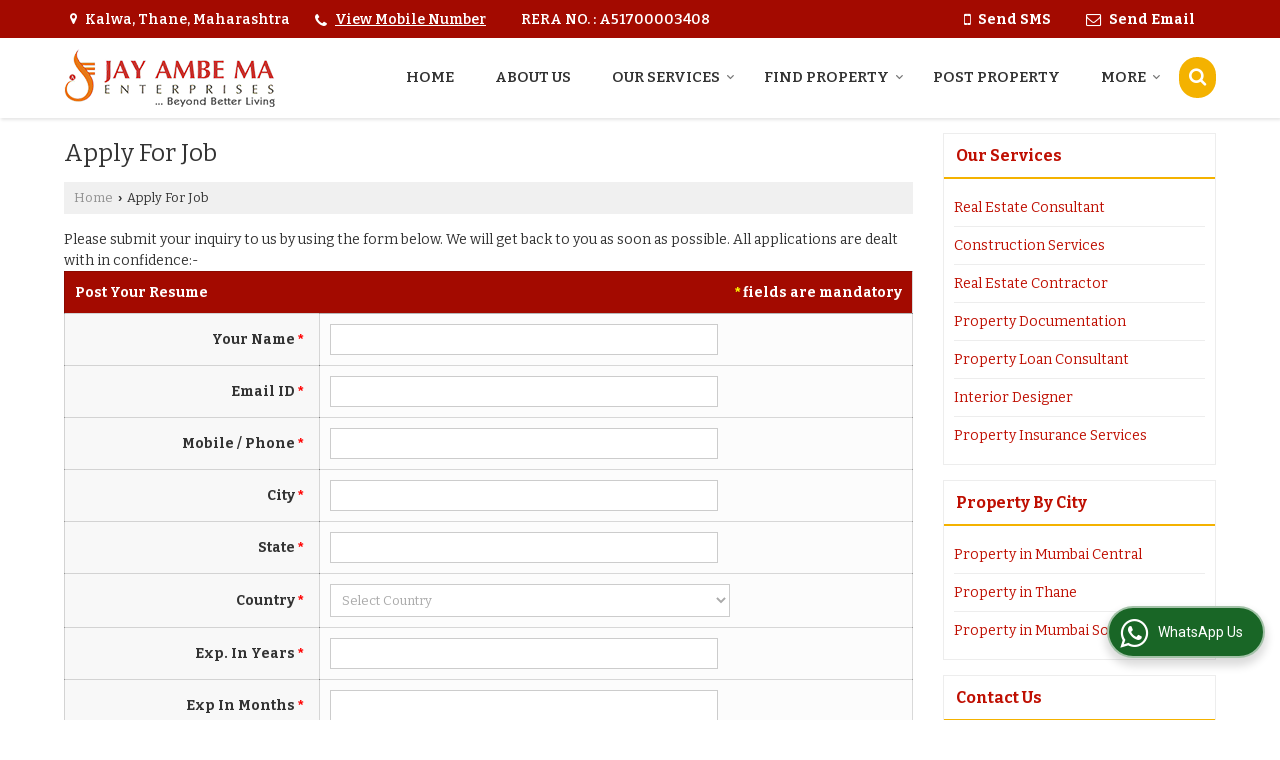

--- FILE ---
content_type: text/html; charset=UTF-8
request_url: https://www.jayambemaentp.com/post-resume-form-new.htm
body_size: 15297
content:
	<!DOCTYPE html>
	<html lang="en">
	<head>
	<meta charset="utf-8">
	<link rel="preconnect" href="https://fonts.googleapis.com">
	<link rel="preconnect" href="https://fonts.gstatic.com" crossorigin>
	<link rel="preconnect" href="https://catalog.wlimg.com" crossorigin>
	<link rel="dns-prefetch" href="https://catalog.wlimg.com" crossorigin>
		<meta name="viewport" content="width=device-width, initial-scale=1, maximum-scale=2">
	<title>Jay Ambe Ma Enterprises website - Enquiry form</title>
	<meta name="description" content="Jay Ambe Ma Enterprises website - Enquiry form">
	<meta name="keywords" content="Jay Ambe Ma Enterprises website - Enquiry form">
			<meta property="og:title" content="Jay Ambe Ma Enterprises website - Enquiry form">
		<meta property="og:site_name" content="Jay Ambe Ma Enterprises">
			<meta property="og:url" content="https://www.jayambemaentp.com/post-resume-form-new.htm">
			<meta property="og:description" content="Jay Ambe Ma Enterprises website - Enquiry form">		
		<meta property="og:type" content="website">
			<meta property="og:image" content="https://catalog.wlimg.com/3/58983/other-images/46036.jpg">
			<meta property="og:logo" content="https://catalog.wlimg.com/3/58983/other-images/46036.jpg">
		<meta property="twitter:card" content="summary_large_image">
			<meta property="twitter:title" content="Jay Ambe Ma Enterprises website - Enquiry form">
			<meta property="twitter:url" content="https://www.jayambemaentp.com/post-resume-form-new.htm">
			<meta property="twitter:description" content="Jay Ambe Ma Enterprises website - Enquiry form">
			<meta property="twitter:image" content="https://catalog.wlimg.com/3/58983/other-images/46036.jpg">
			<link rel="canonical" href="https://www.jayambemaentp.com/post-resume-form-new.htm">
		<META NAME="ROBOTS" CONTENT="NOINDEX, NOFOLLOW">
						<link rel="preload" as="style" href="https://catalog.wlimg.com/templates-images/12585/common/catalog_new.css">
						<link rel="stylesheet" href="https://catalog.wlimg.com/templates-images/12585/common/catalog_new.css" >
						<link rel="preload" as="style" href="https://catalog.wlimg.com/templates-images/12585/12589/catalog.css">
						<link rel="stylesheet" href="https://catalog.wlimg.com/templates-images/12585/12589/catalog.css" >
					<link rel="icon" href="https://catalog.wlimg.com/3/58983/other-images/favicon.ico" type="image/x-icon">
		<style>
		body,html body,h1,h2,h3,h4,h5,h6,.smsBtn, .emailBtn,.ffpp,.ffos,.ffrr,.input,input,select,textarea
		{font-family: 'Bitter', sans-serif !important;font-weight:normal;}
		.ddsmoothmenu ul li a{font-family: 'Bitter', sans-serif !important;}
		</style>
	<style>
	
	.company_logo .com_title a{font-weight:600;}		
	</style>
		<style>@import url('https://fonts.googleapis.com/css2?family=Open+Sans&display=swap');
		</style><script>
			var loadDeferredStyles = function() {
				var addStylesNode = document.getElementsByClassName("deferred-styles");
				var replacement = document.createElement("div");
				replacement.innerHTML = '';
				for (var i = 0; i < addStylesNode.length; i++) {
					replacement.innerHTML += addStylesNode[i].textContent;
				}
				if((replacement.innerHTML).trim() != ''){
					document.body.appendChild(replacement);  
				}       
			};
	       var raf = requestAnimationFrame || mozRequestAnimationFrame ||
	           webkitRequestAnimationFrame || msRequestAnimationFrame;
	       if (raf) raf(function() { window.setTimeout(loadDeferredStyles, 0); });
	       else window.addEventListener('load', loadDeferredStyles);
	     </script>
			<link rel="preload" as="script" href="https://catalog.wlimg.com/main-common/catalog_common_new.js">
			<script  src="https://catalog.wlimg.com/main-common/catalog_common_new.js"></script>
			<link rel="preload" as="script" href="https://catalog.wlimg.com/templates-images/12585/common/catalog_new.js">
			<script  src="https://catalog.wlimg.com/templates-images/12585/common/catalog_new.js"></script>
		<script>
		$('.fancybox').fancybox();
		</script>
		<script>jQuery(document).ready(function(e) {
			
		jQuery('.myTabs').tabs({'fxShow': true,'bookmarkable':false});
		
		jQuery(".tcl .plus").live("click", function() {
			jQuery(this).toggleClass('act').parent().find('ul').slideToggle('slow');
			});	
			
			jQuery(".plusMinus").on("click", function(){
				jQuery(this).toggleClass('act').parent().next('.showHide_rp').slideToggle('slow');
			});
			
			if ($(window).width() < 992) {
				jQuery('.right-head .icon').click(function(event){
				jQuery(this).toggleClass('open');
				jQuery(this).parent('.right-head').toggleClass('open');
				jQuery('.right-head .dropdown').slideToggle(300);
				event.stopPropagation()
				});      
				jQuery('html, body').click(function(){ 
				jQuery('.right-head, .right-head .icon').removeClass('open');
				jQuery('.right-head .dropdown').slideUp(300)
				});	
				jQuery('.right-head .dropdown').on('click',function(event){
				event.stopPropagation();
				});
				$('[data-fancybox]').fancybox({
				  protect: true
				});			
			}
		});	
		</script>
		<script>
		jQuery(window).load(function(e) {
			function triggerHtmlEvent(element, eventName)
			{
			    var event;
			    if(document.createEvent) {
			        event = document.createEvent('HTMLEvents');
			        event.initEvent(eventName, true, true);
			        element.dispatchEvent(event);
			    }
			    else {
			    event = document.createEventObject();
			        event.eventType = eventName;
			        element.fireEvent('on' + event.eventType, event);
			    }
			}
		
			<!-- Flag click handler -->
			$('.translation-links a').click(function(e)
			{
				e.preventDefault();
				var lang = $(this).data('lang');
				$('#google_translate_element select option').each(function(){
				if($(this).text().indexOf(lang) > -1) {
					$(this).parent().val($(this).val());
					var container = document.getElementById('google_translate_element');
					var select = container.getElementsByTagName('select')[0];
					triggerHtmlEvent(select, 'change');
				}
			    });
			});
		})
		</script>
			<script>
			function showme(val) {	
			
				if(val=="2" || val=="3") {
					document.getElementById('rent').style.display = 'block'; 
					document.getElementById('sell').style.display = 'none'; 				
				}
				else if(val=="1") {
					document.getElementById('rent').style.display = 'none'; 
					document.getElementById('sell').style.display = 'block'; 
				}
			}
			</script>
		<script>
		jQuery(window).load(function(){
		var DG_T = jQuery('.fixer').offset().top; 
		var WH1 = jQuery(window).innerHeight();
		var FH1 = jQuery('.fixer').outerHeight();   
		var DH1 = jQuery(document).innerHeight()-(FH1+DG_T*2.3);
		var SH1 = WH1+FH1;
		
		if(DH1>= SH1){
		jQuery(window).scroll(function(){if(jQuery(this).scrollTop()>DG_T){jQuery('.fixer').addClass('t2_fixer'); jQuery('.top_space').show();}else{jQuery('.fixer').removeClass('t2_fixer'); jQuery('.top_space').hide();}		
		})}
		}) 
		</script>
	<style>
	/***** MODIFY THEME *****/
	#saveThemeContainer{top:130px; z-index:999999}
	#saveThemeToggle,#saveThemeContent{background:#222 none no-repeat center center;border:1px solid #fff;border-left:0;border-top:0;box-shadow:0 0 7px #000;}
	#saveThemeToggle{background-image:url(https://catalog.wlimg.com/templates-images/12585/12589/setting-icon.gif);width:30px;height:30px;margin-left:-1px;}
	
	body.boxed{max-width:1200px; margin:0 auto;-webkit-box-shadow: 0px 0px 8px 1px rgba(0,0,0,0.2);-moz-box-shadow:0px 0px 8px 1px rgba(0,0,0,0.2);box-shadow: 0px 0px 8px 1px rgba(0,0,0,0.2); position:relative;}
	.layout-style{padding-top:12px;text-align: center;} .layout-style p{color:#fff;font-size:14px;line-height:22px;text-align:center; }
	.page-style{width:40px;padding:8px;border:1px solid #b0b0b0;margin:2px;display:inline-block;background:#ffffff;color:#333;
	    cursor:pointer;font-size:12px;text-align:center; }
	.page-style.active{color:#00abed; border:1px solid #00abed; }
	.bg1, .bg2, .bg3, .bg4{width:12px;height:8px;background-size:cover;border:4px solid #fff;margin-bottom:0px; }
	.reset{width:12px;height:8px;border:4px solid #fff;margin-bottom:0px;background:#000;}
	.bg1{background:url(https://catalog.wlimg.com/templates-images/12585/12589/bg1.jpg);} .bg2{background:url(https://catalog.wlimg.com/templates-images/12585/12589/bg2.jpg);}
	.bg3{background:url(https://catalog.wlimg.com/templates-images/12585/12589/bg3.jpg);} .bg4{background:url(https://catalog.wlimg.com/templates-images/12585/12589/bg4.jpg);}
	</style>
	<style id="styleBackgroundColor_02">
	 #headerFormatNT nav.f1, a.button, .button a, .category li:hover .bg,footer,.right-head .icon span, .right-head .icon span::before, .right-head .icon span::after, .headRw_f3.headHr, .clfd-price, .slider-content3 a + a, .slider-content4 a + a, .services-list .ser-icon, a.site-btn, button.site-btn, #middle .ui-tabs-nav .ui-tabs-selected a, #middle .ui-tabs-nav a:hover, #middle .ui-tabs-nav a:focus, #middle .ui-tabs-nav a:active, #middle .ui-tabs-nav .ui-tabs-active a, #middle .ui-tabs-nav .ui-state-active a, footer .headHr, .headHr, .paging span.on, .paging a:hover, a.buttonBig:hover, input.buttonBig:hover, .buttonBig a:hover,.bx-wrapper .bx-pager.bx-default-pager a:hover,.bx-wrapper .bx-pager.bx-default-pager a.active,.back, .clfd-details .bx-wrapper .bx-prev, .nslider .bx-wrapper .bx-prev,.clfd-details .bx-wrapper .bx-next, .nslider .bx-wrapper .bx-next, .saleRent .bx-wrapper .bx-prev,.saleRent .bx-wrapper .bx-next, .headFormat.f6, .resort-box2:hover .iconBox, .theme1, .head-bdrb::before, input.button:hover, .hd_frmt_f6_outer, header.f6Tree_bg ~ .headBg.theme2,.shapeLtPolyg::before, input.razorpay-payment-button:hover, .tstArrow .testimonial_fm ul li > div span.i.large:before, .theme1-before:before, .theme1-after:after, .theme1-before *:before, .theme1-after *:after, .fldynBnr span.buttonBig:hover{background-color: #a30a00;} 
	     header.f48 .row2:after{border-right-color:#a30a00;} 
	     .logoBg::before, .logoBg::after,.ui-tabs-nav .ui-tabs-selected a:after, .hoverHdDt .slider ul li > div{border-top-color:#a30a00;}
	     .contDtls .smsBtn.theme2,.theme1Bdr, .tileCBdr::after{border-color:#a30a00;}
	     .job-rdsBdr .slider ul li > div:hover {border-left-color: #a30a00;}
	</style>
	
	
	<style id="styleBackgroundColor_03">
	  .ddsmoothmenu > ul > li > a.selected, .ddsmoothmenu ul li a:hover, .ddsmoothmenu ul li.on>a, nav.f2 .ddsmoothmenu ul li a:hover, nav.f2 .ddsmoothmenu ul li.on > a, nav.f3 .ddsmoothmenu ul li a:hover, nav.f3 .ddsmoothmenu > ul > li > a.selected, nav.f3 .ddsmoothmenu ul li a:hover, nav.f3 .ddsmoothmenu ul li.on > a, a.buttonBig, input.buttonBig, .buttonBig a,.category .bg, .slider-content h1::after, .slider-content .hd1::after, a.button:hover, .button a:hover, input.button, .slider-content2 .search-btn, .search-btn, .slider-content3 a, .slider-content4 a, .contact-icon, button.site-btn, #middle .ui-tabs-nav a, #middle .ui-tabs-nav .ui-tabs-disabled a:hover, #middle .ui-tabs-nav .ui-tabs-disabled a:focus, #middle .ui-tabs-nav .ui-tabs-disabled a:active, #tml > ul >li.on > a, #tml > ul > li:hover > a, #footerFormat1 a.button,.project_tml > li.on a, .project_tml > li a:hover,#projectMoreLinksDiv a:hover,.front, #bx-pager ul li a.active, .resort-box .overlay, .clfd-details .bx-wrapper .bx-next:hover, .nslider .bx-wrapper .bx-next:hover, .clfd-details .bx-wrapper .bx-prev:hover, .nslider .bx-wrapper .bx-prev:hover, .borderB::after, .saleRent .bx-wrapper .bx-prev:hover,.saleRent .bx-wrapper .bx-next:hover, .resort-box2 .iconBox, .supHead, .sale, .clfd-icon li:hover, .theme2, .left_Frmt h2 + p::after, #footerFormat1 .button, .head-bdrb::after, .f16-service .back, .ttw-navbg .t2_fixer, .menu.f6-ttw::before, .hd_frmt_f6_outer::before, .tour-clfd ul li .h a:before, .bdr-btn:hover, .bdr-btn a:hover, .reiDetail-nav ul li a:hover, .reiDetail-nav ul li a.on, .step-services .slider li > div:hover, header.f48 .tgl li:hover, .headingBbdr .h1::after, .ddsmoothmenu ul li ul a.selected, .ddsmoothmenu ul li ul a:hover, .ddsmoothmenu ul li ul li.on > a, .logoPolyg::before, .shapeRtPolyg::before, .shapeRtPolyg::after, input.razorpay-payment-button, .relOtherinfo .slider ul li:nth-child(2) > div.tstImgView::after, nav.f3.f3_trans .ddsmoothmenu > ul > li > a:hover::before, nav.f3.f3_trans .ddsmoothmenu > ul > li > a.selected::before, nav.f3.f3_trans .ddsmoothmenu > ul > li.on > a::before, .themeProBg .slider ul li .data:hover, .themeCinfo ul li:hover > .cInfo-box, .tp_f3 .slider ul li > .data:hover, .tp_f3 .slider ul li > .data:hover > .dib, .rei-ser .slider ul li .data:hover, div.ddsmoothmobile ul li.on a, div.ddsmoothmobile ul li.selected a, div.ddsmoothmobile ul li:hover a, .reiSlBtm .fluid_dg_caption .btns a:hover, .arwBtn a.buttonBig::before, .hoverHdDt .slider ul li > div::before, .theme2-before:before, .theme2-after:after, .theme2-before *:before, .theme2-after *:after, .fldynBnr span.buttonBig, #middle #tabs-enq .ui-tabs-nav .ui-tabs-selected a, #middle #tabs-enq .ui-tabs-nav a:hover, #middle #tabs-enq .ui-tabs-nav a:focus, #middle #tabs-enq .ui-tabs-nav a:active, #middle #tabs-enq .ui-tabs-nav .ui-tabs-active a, #middle #tabs-enq .ui-tabs-nav .ui-state-active a{background-color:#f4b200;}
	  .h2 h2, .h2 h3, #middle .h2 p.rHead,.project_tml,.shadowList ul li:hover .cdctent.bdrB, .enq-frm input:focus, .enq-frm select:focus, .headFormat.f6::before, .banner_area.f6 .fluid_dg_visThumb.fluid_dgcurrent, .bdr-btn, .bdr-btn a, .single-product .single-box-bdr, .contDtls .emailBtn.theme1, .headingBbdr.fullAbt .buttonBig::after, .relImgCont .row1.dt .col-1.w25 > .pr,.themeBdr, .theme2Bdr, .sngTitle.btmArrw .ic, .ltHdBdr .hd_h2 h2.hd_NT {border-color:#f4b200; }	
	  .intro-f3 .enter-btn:after, .job-rdsBdr .slider ul li > div{border-left-color:#f4b200; } 
	  .ttw-navbg::before, .clickBox, .trngleAbtshape .DynBanner::after, .trngleBtmShape .imgShape::after {border-bottom-color:#f4b200;}
	  .contDtls .emailBtn.theme1, footer .planNwsltr input.button, .sngTitle .slider ul li:hover .clfd-view .heading a{color:#f4b200;}
	  .trngleAbtshape .DynBanner::before, .triangle-topleft::after,#tabs-enq .ui-tabs-nav .ui-tabs-selected a:after{border-top-color: #f4b200;}
	  .svgCompInfo .iconBox svg{fill:#f4b200;}
	  .slRghtCont .fluid_dg_caption > div{ border-color:#f4b200;}
	</style>
	
	
	
	<style id="styleBackgroundColor_04">
	    .dif, .dif a, a.dif, .dif2 span, .dif2 span a, a:hover, #middle .bxslider .h, #middle .bxslider .h a, div.ddsmoothmobile ul li a:hover, #middle .h2 h2, .ttw-serbg .data .dif a, .ttw-serbg .data .dif, .ttw-serbg .data a.dif, .indService ul li > div:before, .contDtls .smsBtn.theme2, nav.f3.f3_trans .ddsmoothmenu > ul > li.on > a, nav.f3.f3_trans .ddsmoothmenu > ul > li > a:hover, nav.f3.f3_trans .ddsmoothmenu > ul > li > a.selected, .reiSlBtm .fluid_dg_caption .btns a, .arwBtn a.buttonBig{color: #bf0f02; }
	</style>
	
	<style id="styleBackgroundColor_05">
	     #bodyFormatNT.evenOdd section:nth-child(odd), #bodyFormatNT.oddEven section:nth-child(even), .bodycontent,#headerFormatNT nav.f3, .t2_fixer.bg_df{background-color:#ffffff;} 
		.headFormat.f6.hd_new.f6-ttw::before{border-bottom-color:#ffffff; }
		.banner_area.f16::before,.single-product .single-product, header.f48 .row2:before{border-right-color:#ffffff;}
		.f16-service::after,.ltTrng::before{border-left-color:#ffffff; }
		#bodyFormatNT.evenOdd section:nth-child(odd) .data .view-arrow, #bodyFormatNT.oddEven section:nth-child(even) .data .view-arrow{background:#ffffff;}
		.fede-content .view-more:before{background:linear-gradient(90deg, rgba(255, 255, 255, 0) 0%, #ffffff 28%);}
	</style>
	
	
	<style id="styleBackgroundColor_06">
	    #bodyFormatNT.evenOdd section:nth-child(even), #bodyFormatNT.oddEven section:nth-child(odd){background-color:#f3f3f3;}  
	    #bodyFormatNT.evenOdd section:nth-child(even) .data .view-arrow, #bodyFormatNT.oddEven section:nth-child(odd) .data .view-arrow{background:#f3f3f3;}
	</style>
	
	
	<style id="styleBackgroundColor_07">
	   html body{background-color:#ffffff;}  
	</style>
	
	<style id="styleBackgroundColor_08">
	   .head-c1{color:#a30a00;}  
	</style>
	
	<style id="styleBackgroundColor_09">
	   .head-c2{color:#f4b200;}  
	</style>
		<style id="styleBackgroundColor_10">
		  .theme3{background-color:#a30a00;}  
		</style>
		<style id="styleBackgroundColor_11">
		  .theme4{background-color:#f4b200;} .theme4c{color:#f4b200; }  
		</style>
			<style id="styleBackgroundColor_14">
			  .theme5, .ttw-navbg .ddsmoothmenu ul li a:hover, .ttw-navbg .ddsmoothmenu ul li a:hover, .ttw-navbg .ddsmoothmenu ul li.on > a{background-color:#e92f2f; } 
			</style>
		<style id="styleBackgroundColor_12">
		  .headVr{background-color:#f8f8f8; }  
		</style>
		<style id="styleBackgroundColor_13">
		  .data, .testimonial_fm li > div.data, .smsEmailTop .smsEmail .theme1{background-color:#fcfcfc; } 
		</style>
				<script type="application/ld+json">
			    {
			     "@context": "https://schema.org",
			     "@type": "BreadcrumbList",
			     "itemListElement":
			     [
			      {
					"@type": "ListItem",
					"position": 1,
					"item":
					{
					"@id": "https://www.jayambemaentp.com",
					"name": "Home"
					}
				  },
			      {
			       "@type": "ListItem",
			       "position": 2,
			       "item":
			       {
			        "@id": "https://www.jayambemaentp.com/post-resume-form-new.htm",
			        "name": "Enquiry"
			        }
			      }
			      ]
			    }
			    </script><style>.fluid_dg_caption.moveFromLeft{right:auto;width:50%;}</style><script defer src="https://catalog.wlimg.com/main-common/jquery.ui.totop.js"></script>
		<script>jQuery(document).ready(function(e){
		jQuery().UItoTop({ easingType:'easeOutQuart' });
		});
		</script>	
	</head>
	<body class="del_inHdr  "  >
	<div class="bodycontent rei"><header class="headerFormatNT">
<div class="headRw_f3 bigTopHead smsEmailTop theme1 themeBtn">
   <div class="wrap-fluid">
   <div class="right-head fo small">
   <div class="icon"><span> </span></div>
   <ul class="dropdown smsEmail">
   <li class="dib mr10px"><div><i class="fa fa-map-marker mr5px"></i> <span class="vam fw6">Kalwa, Thane, Maharashtra</span></div></li>
  <li class="dib mr10px"><div><i style="font-size:1.2em" class="fa mt2px fa-phone vam mr5px"></i><span class="fw6 vam"> 
			<span role="button" class="primarynumber" data-mobile="
			08048789960">
			<span class="cp u dif">View Mobile Number</span></span>
			<script>
		      $('.primarynumber').click(function(){var dg=$(this).data('mobile'); $(this).html(dg)})
		    </script></span></div></li>
   <li class="dib ml10px pl5px ttu"><div class="bn vam gstNo dib">  <span class="dib fw6">RERA NO. : A51700003408</span></div></li>    	 
   <li class="dib fr">
       <div class="dib vat mr2px">		
		<a href="javascript:;" data-fancybox="sendSMS" data-src="#sendSMS" class="theme2 bdr dib xlarge c20px smsBtn" style="padding:5px 20px 7px;">
		 <i class="dib xxlarge fa fa-mobile mr5px lh0 vam"></i> 
		 <span class="dib vam mt1px ffrc fw7 ts0">Send SMS</span></a>
		<div id="sendSMS" class="fancybox-content" style="display:none;width:100%;max-width:340px;border-radius:20px;overflow: visible;">  
		<form name="sms_form" method="post" action="//catalog.realestateindia.com/catalog-enquiry.php" >
		<div class="xxxlarge pb12px db ac fw6 black">Send SMS Enquiry</div>   
		<div class="sendEnq mt15px">
				<input type="hidden" name="enq_type" value="">
		<input type="hidden" name="subject" value="">
		<input type="hidden" name="vacancy_id" value="">
		<input type="hidden" name="property_id" value="">
		<input type="hidden" name="enqtype" value="enquiry">
		<input type="hidden" name="allocate_type" value="">
		<input type="hidden" name="pkg_slno" value="">
	<div class="xxlarge ac" id="success_10022_msg" style="display:none;">
        <p class="dif mb7px xlarge">Thank you</p>
        <p>Your Enquiry has been sent successfully.</p>
    </div>
	<div id="footerprd_10022_display_alert">
			<!DOCTYPE HTML PUBLIC "-//IETF//DTD HTML 2.0//EN">
<html><head>
<title>302 Found</title>
</head><body>
<h1>Found</h1>
<p>The document has moved <a href="https://catalog.weblink.in/catalog-scripts/rei/catalog-static-form.php?mem_id=58983&amp;verification_code_status=N&amp;dynamic_form_id=10022&amp;ttw_service_id=&amp;pkg_slno=&amp;property_id=&amp;element_code=&amp;product_slno=&amp;product_dtl_slno=&amp;contact_heading=N&amp;inquiry_page_val=N">here</a>.</p>
</body></html>
			<input type="hidden" name="current_url" value="https://www.jayambemaentp.com/post-resume-form-new.htm">
	  	<input type="hidden" name="web_address" value="https://www.jayambemaentp.com">
	  	<input type="hidden" name="inq_thanks_msg" value="Thank you for inquiry.&lt;br /&gt;&lt;br /&gt;We have received your business request. Our Sales Team will soon get in touch with you.&lt;br /&gt;&lt;br /&gt;&lt;br /&gt;">
		<input type="hidden" name="inq_thanks_title" value="Enquiry">
	  	<input type="hidden" name="redirected_url" value="https://www.jayambemaentp.com/thanks.htm">
						<input type="hidden" name="catalog_mi" value="58983">
	  	<input type="hidden" name="id" value="static_form">
	  	<input type="hidden" name="form_id" value="10022">
	  	<input type="hidden" name="mobile_website" value="Y">
	</div>
		</div>
		</form>
		</div>
		<script>
		function getCookieByName(cname) {
		    var name = cname + "=";
		    var decodedCookie = decodeURIComponent(document.cookie);
		    var ca = decodedCookie.split(";");
		    for(var i = 0; i <ca.length; i++) {
		        var c = ca[i];
		        while (c.charAt(0) == " ") {
		            c = c.substring(1);
		        }
		        if (c.indexOf(name) == 0) {
		            return c.substring(name.length, c.length);
		        }
		    }
		    return "";
		}
		(function($){	
			$(document).on("submit", "form[name=sms_form]", function(e){
				e.preventDefault();
				$('input[type="submit"]',this).prop('disabled', true);
				var isFormValid = static_inq_form_validate(10022);
				$form = $(this);
				var formData = $form.serialize();
				
				if(jQuery("form[name=products_form] input[name^=chk_]").length){
					formData+="&dynFrm_subject="+jQuery("form[name=products_form] input[name^=chk_]").val();
				}
				
				if(typeof isFormValid == "undefined" && isFormValid !== false){
					$.ajax({
						url: $form.attr("action"),
						type:"post",
						data: formData,
						crossOrigin:true,
						success: function(){
							$("#footerprd_10022_display_alert").hide();
							$("#success_10022_msg").show();
							setTimeout(function(){document.cookie = "smspopup=false;expire=86400";}, 3000);
							
			setTimeout(function(){
				if(getCookieByName("smspopup") == "false"){  
					jQuery(".fancybox-close-small", document).trigger("click");jQuery("#success_10022_msg").hide().next().show();
					jQuery("#footerprd_10022_display_alert").find("input[type=text],textarea").val("")
					}
			},4000);	
			
			
						}
					});
					
					e.stopImmediatePropagation(); return false;
				}				
			});	
		})(jQuery);
		</script></div>
       <div class="dib vat">
		<a href="javascript:;" data-fancybox="sendEmail" data-src="#sendEmail" class="theme1 bdr dib xlarge c20px emailBtn" style="padding:5px 20px 7px;">
		<i class="dib large fa fa-envelope-o mr5px lh0 vam"></i> 
		<span class="dib ffrc fw7 mt1px ts0 vam">Send Email</span></a>
		<div id="sendEmail" class="fancybox-content" style="display:none;width:100%;max-width:340px;border-radius:20px;overflow: visible;">  
		<form name="email_form" method="post" action="//catalog.realestateindia.com/catalog-enquiry.php" >
		<div class="xxxlarge pb12px db ac fw6">Send Email</div>   
		<div class="sendEnq mt15px">
				<input type="hidden" name="enq_type" value="">
		<input type="hidden" name="subject" value="">
		<input type="hidden" name="vacancy_id" value="">
		<input type="hidden" name="property_id" value="">
		<input type="hidden" name="enqtype" value="enquiry">
		<input type="hidden" name="allocate_type" value="">
		<input type="hidden" name="pkg_slno" value="">
	<div class="xxlarge ac" id="success_10021_msg" style="display:none;">
        <p class="dif mb7px xlarge">Thank you</p>
        <p>Your Enquiry has been sent successfully.</p>
    </div>
	<div id="footerprd_10021_display_alert">
			<!DOCTYPE HTML PUBLIC "-//IETF//DTD HTML 2.0//EN">
<html><head>
<title>302 Found</title>
</head><body>
<h1>Found</h1>
<p>The document has moved <a href="https://catalog.weblink.in/catalog-scripts/rei/catalog-static-form.php?mem_id=58983&amp;verification_code_status=N&amp;dynamic_form_id=10021&amp;ttw_service_id=&amp;pkg_slno=&amp;property_id=&amp;element_code=&amp;product_slno=&amp;product_dtl_slno=&amp;contact_heading=N&amp;inquiry_page_val=N">here</a>.</p>
</body></html>
			<input type="hidden" name="current_url" value="https://www.jayambemaentp.com/post-resume-form-new.htm">
	  	<input type="hidden" name="web_address" value="https://www.jayambemaentp.com">
	  	<input type="hidden" name="inq_thanks_msg" value="Thank you for inquiry.&lt;br /&gt;&lt;br /&gt;We have received your business request. Our Sales Team will soon get in touch with you.&lt;br /&gt;&lt;br /&gt;&lt;br /&gt;">
		<input type="hidden" name="inq_thanks_title" value="Enquiry">
	  	<input type="hidden" name="redirected_url" value="https://www.jayambemaentp.com/thanks.htm">
						<input type="hidden" name="catalog_mi" value="58983">
	  	<input type="hidden" name="id" value="static_form">
	  	<input type="hidden" name="form_id" value="10021">
	  	<input type="hidden" name="mobile_website" value="Y">
	</div>
		</div>
		</form>
		</div>
		<script>
		function getCookieByName(cname) {
		    var name = cname + "=";
		    var decodedCookie = decodeURIComponent(document.cookie);
		    var ca = decodedCookie.split(";");
		    for(var i = 0; i <ca.length; i++) {
		        var c = ca[i];
		        while (c.charAt(0) == " ") {
		            c = c.substring(1);
		        }
		        if (c.indexOf(name) == 0) {
		            return c.substring(name.length, c.length);
		        }
		    }
		    return "";
		}
		(function($){	
			$(document).on("submit", "form[name=email_form]", function(e){
				e.preventDefault();
				$('input[type="submit"]',this).prop('disabled', true);
				var isFormValid = static_inq_form_validate(10021);
				$form = $(this);
				var formData = $form.serialize();
				
				if(typeof isFormValid == "undefined" && isFormValid !== false){
					$.ajax({
						url: $form.attr("action"),
						type:"post",
						data: formData,
						crossOrigin:true,
						success: function(){
							$("#footerprd_10021_display_alert").hide();
							$("#success_10021_msg").show();
							setTimeout(function(){document.cookie = "smspopup=false;expire=86400";}, 3000);
							
			setTimeout(function(){
				if(getCookieByName("smspopup") == "false"){  
					jQuery(".fancybox-close-small", document).trigger("click");jQuery("#success_10021_msg").hide().next().show();
					jQuery("#footerprd_10021_display_alert").find("input[type=text],textarea").val("")
					}
			},4000);	
			
			
						}
					});
					
					e.stopImmediatePropagation(); return false;
				}				
			});	
		})(jQuery);
		</script></div>
    </li>
   </ul>
  </div>		
 </div>  			
</div>
 <div class="fo">
 <div class="fixer bg_df large"> 
  <div class="wrap-fluid pr">
   <div class="row1 col-12 dt">
     <div class="col-1 ofh"><div id="company" class="company_logo">
<div class="com_cont">
   <div class="com_title dif"><a class="dib comp_img lh0" href="https://www.jayambemaentp.com/" title="Jay Ambe Ma Enterprises"><img  src="https://catalog.wlimg.com/3/58983/other-images/12577-comp-image.png" width="211" height="58"  alt="Jay Ambe Ma Enterprises" title="Jay Ambe Ma Enterprises" loading="lazy"></a></div>
   <span class="alpha75"><span class="alpha75"></span></span>
 </div>
</div></div>
     <div class="col-2 ttu rightL-dropNav hvEffct">
     <div class="dib fr vam pl10px pr comSrch">
			<a href="javascript:;" id="search-btn" title="Search" class="theme2 spro-btn p10px c5px dib dib xlarge fr"><i class="fa fa-search"></i></a>
			<div class="popLayer dn"></div>
		    <div class="spro-box bodycontent dn">	
			<div class="theme2 db pt15px pb15px p20px xxlarge"> Search Property</div>
			<div class="column_box p30px pt15px">
			<a href="javascript:;" class="dib pa spro-close white" style="right:15px;top:15px;"><i class="fa fa-close bn xlarge"></i></a> 
			<div class="horizontal">
			<div class="h hd_h2 dn"><div class="ac"><h2 class="hd_NT">Search Properties</h2></div></div>
			<div class="ic fo mt7px">
			<form name="frmreisearch" method="get" action="https://www.jayambemaentp.com/rei-search.php">
			<div class="fo">
			<div class="fl w50">
			<p class="mb5px large">Where in</p>
			<div class="mb15px">
			<select name="city_id" class="w95 input"><option value=2422>Thane</option><option value=15517> -- Dombivli East, Thane</option><option value=8202> -- Ghodbunder Road, Thane</option><option value=13724> -- Gokhale Road, Thane</option><option value=8151> -- Kalwa, Thane</option><option value=2223> -- Kalyan Dombivali, Thane</option><option value=8811> -- Panchpakhadi, Thane</option><option value=16059> -- Parsik Nagar, Thane</option><option value=8203> -- Pokhran, Thane</option><option value=8158> -- Shree Nagar, Thane</option><option value=15106> -- Thane West</option>			</select>
			</div>
			</div>
			<div class="fl w50">
			<p class="mb5px large">I Want to</p>
			<div class="mb15px">
			<select name="want_to" onchange="showme(this.value)" class="w98 input">	
						<option value="1"
							 selected>Buy</option> 		
						<option value="2" 
							>Rent</option>
									</select>
			</div>		
			</div>
			</div>
			<div class="fo">
			<div class="fl w50">
			<p class="mb5px large">Property Type</p>
			<div class="mb15px">
			<select name="property_type" class="w95 input"><option class=b value=5>Residential Property</option><option value=8> -- Flats &amp; Apartments</option><option value=9> -- Individual Houses / Villas</option><option class=b value=6>Commercial Property</option><option value=27> -- Commercial Lands /Inst. Land</option><option value=15> -- Commercial Shops</option>			</select>
			</div>	
			</div>
			<div class="fl w50">
			<p class="mb5px large">Budget</p>
			<div class="mb15px"><div style="display:none" id="rent">
			<input class="w48 bsbb vam input p5px mPrice" type="text" name="rent_price_from" placeholder="Min (K)" maxlength="3"> <input class="w50 fl bsbb vam input p5px mPrice" type="text" name="rent_price_to" placeholder="Max (K)" maxlength="3">
			</div><div style="display:block" id="sell">
			<input class="w48 bsbb vam input p5px mPrice" type="text" name="sell_price_from" placeholder="Min (Lacs)"> <input class="w50 bsbb fl vam input p5px mPrice" type="text" name="sell_price_to" placeholder="Max (Lacs)">
			</div>
			</div>
			</div>
			</div>
				<div class="fo">		
				<div class="control-group">
				<p class="mb5px large">Bedroom</p>
					<label class="control control--checkbox mr10px">
					<input type="checkbox" name="bedrooms[]" value="1.0" >
					<span class="control__indicator mb10px">1 BHK</span>
					</label>
					<label class="control control--checkbox mr10px">
					<input type="checkbox" name="bedrooms[]" value="2.0" >
					<span class="control__indicator mb10px">2 BHK</span>
					</label>
					<label class="control control--checkbox mr10px">
					<input type="checkbox" name="bedrooms[]" value="3.0" >
					<span class="control__indicator mb10px">3 BHK</span>
					</label>
					<label class="control control--checkbox mr10px">
					<input type="checkbox" name="bedrooms[]" value="4.0" >
					<span class="control__indicator mb10px">4 BHK</span>
					</label>
					<label class="control control--checkbox mr10px">
					<input type="checkbox" name="bedrooms[]" value="6.0" >
					<span class="control__indicator mb10px">6 BHK</span>
					</label>
				</div>
				</div>
			<p class="fo mt10px"><button type="submit" class="p10px20px large ts0 theme2 bdr bdr-btn b">Search <i class="fa fa-long-arrow-right ml5px"></i></button></p>
			<p class="cb"></p>	
			
				</form>	                       
			</div>
			</div>
			</div>
			</div>
			<script>
			  jQuery(document).ready(function(){  
			    jQuery(".spro-close, .popLayer").click(function(){
			     jQuery(".spro-box, .popLayer").slideUp();    
			    });
			   jQuery('.spro-btn').click(function(event){
			    jQuery('.spro-box, .popLayer').slideToggle();
				event.stopPropagation();	
			   });
			   jQuery('.spro-box').click(function(e){
				e.stopPropagation();
			   });   
			  });
			</script>
			<script src="https://catalog.wlimg.com/main-common/token-input.js"></script>	
			<script src="https://catalog.wlimg.com/main-common/ajax_suggetion_city_list.js"></script>		
			<script>
			jQuery(document).ready(function(){
				jQuery('.token-input').wlTokenInput({
					ajaxUrl:'https://www.realestateindia.com/locality_list.php',
					ajaxParamItemIds: ['#city_hidden'],
					defaultInputPlaceHolder: 'Search Locality',
				});	
				if(jQuery('#city_hidden').val()=='') {
					jQuery( ".token-item-search" ).prop( "readonly", true );
				}	
			 	jQuery(document).on("click", ".token-item-search", function(){
				 	if(!(jQuery("#city_hidden", document).val() > 0)){
					 	jQuery(this).prop('readonly', true);
					 	jQuery('#city').addClass('error_bdr');
			 			setTimeout(function(){jQuery('#city', document).focus();jQuery('#city', document).click();},0);
					}else{
						jQuery(this).prop('readonly', false);
					}
			 	});	
				jQuery(document).on("click", function(evt){
					if(!(jQuery(evt.target).closest('citylist').length > 0)){
						jQuery("#city-search-suggesstion-box").hide();
					}
				});
			});
			</script></div>
     <div>
<nav class="f3 fr f3_trans">
    <a class="animateddrawer" id="ddsmoothmenu-mobiletoggle" href="#"><span></span></a>
      <div id="smoothmenu1" class="ddsmoothmenu al" style="font-weight:normal;">
                 <ul><li ><a href="https://www.jayambemaentp.com/"  title="Home" >Home</a></li><li ><a href="https://www.jayambemaentp.com/about-us.htm"   title="About Us" >About Us</a></li><li ><a href="javascript:;"  title="Our Services" >Our Services</a>
						<ul class="menu_style">
                    	<li class="menu-arrow menu-arrow-top ac cp bdr0"></li><li  class="liH" ><a href="https://www.jayambemaentp.com/real-estate-consultant.htm"    title="Real Estate Consultant" >Real Estate Consultant</a></li><li  class="liH" ><a href="https://www.jayambemaentp.com/construction-services.htm"    title="Construction Services" >Construction Services</a></li><li  class="liH" ><a href="https://www.jayambemaentp.com/real-estate-contractor.htm"    title="Real Estate Contractor" >Real Estate Contractor</a></li><li  class="liH" ><a href="https://www.jayambemaentp.com/property-documentation.htm"    title="Property Documentation" >Property Documentation</a></li><li  class="liH" ><a href="https://www.jayambemaentp.com/property-loan-consultant.htm"    title="Property Loan Consultant" >Property Loan Consultant</a></li><li  class="liH" ><a href="https://www.jayambemaentp.com/interior-designer.htm"    title="Interior Designer" >Interior Designer</a></li><li  class="liH" ><a href="https://www.jayambemaentp.com/property-insurance-services.htm"    title="Property Insurance Services" >Property Insurance Services</a></li><li class="menu-arrow menu-arrow-down ac cp bdr0"></li></ul></li><li ><a href="https://www.jayambemaentp.com/find-property.htm"   title="Find Property" >Find Property</a>
						<ul class="menu_style">
                    	<li class="menu-arrow menu-arrow-top ac cp bdr0"></li><li  class="liH" ><a href="https://www.jayambemaentp.com/property-for-sale-in-thane.htm"  title="Property for Sale in Property in Thane" >Property in Thane</a></li><li  class="liH" ><a href="https://www.jayambemaentp.com/property-for-sale-in-kalwa-thane.htm"  title="Property for Sale in Kalwa, Thane" >Kalwa, Thane</a><ul><li ><a href="https://www.jayambemaentp.com/1-bhk-flats-apartments-for-sale-in-kalwa-thane.htm"  title="1 BHK Flats &amp; Apartments for Sale in Kalwa, Thane" >1 BHK Flats &amp; Apartments</a></li><li ><a href="https://www.jayambemaentp.com/2-bhk-flats-apartments-for-sale-in-kalwa-thane.htm"  title="2 BHK Flats &amp; Apartments for Sale in Kalwa, Thane" >2 BHK Flats &amp; Apartments</a></li><li ><a href="https://www.jayambemaentp.com/4-bhk-flats-apartments-for-sale-in-kalwa-thane.htm"  title="4 BHK Flats &amp; Apartments for Sale in Kalwa, Thane" >4 BHK Flats &amp; Apartments</a></li></ul></li><li  class="liH" ><a href="https://www.jayambemaentp.com/property-for-sale-in-panchpakhadi-thane.htm"  title="Property for Sale in Panchpakhadi, Thane" >Panchpakhadi, Thane</a><ul><li ><a href="https://www.jayambemaentp.com/1-bhk-flats-apartments-for-sale-in-panchpakhadi-thane.htm"  title="1 BHK Flats &amp; Apartments for Sale in Panchpakhadi, Thane" >1 BHK Flats &amp; Apartments</a></li><li ><a href="https://www.jayambemaentp.com/2-bhk-flats-apartments-for-sale-in-panchpakhadi-thane.htm"  title="2 BHK Flats &amp; Apartments for Sale in Panchpakhadi, Thane" >2 BHK Flats &amp; Apartments</a></li><li ><a href="https://www.jayambemaentp.com/3-bhk-flats-apartments-for-sale-in-panchpakhadi-thane.htm"  title="3 BHK Flats &amp; Apartments for Sale in Panchpakhadi, Thane" >3 BHK Flats &amp; Apartments</a></li></ul></li><li  class="liH" ><a href="https://www.jayambemaentp.com/property-for-sale-in-dombivli-east-thane.htm"  title="Property for Sale in Dombivli East, Thane" >Dombivli East, Thane</a><ul><li ><a href="https://www.jayambemaentp.com/1-bhk-flats-apartments-for-sale-in-dombivli-east-thane.htm"  title="1 BHK Flats &amp; Apartments for Sale in Dombivli East, Thane" >1 BHK Flats &amp; Apartments</a></li><li ><a href="https://www.jayambemaentp.com/2-bhk-flats-apartments-for-sale-in-dombivli-east-thane.htm"  title="2 BHK Flats &amp; Apartments for Sale in Dombivli East, Thane" >2 BHK Flats &amp; Apartments</a></li></ul></li><li  class="liH" ><a href="https://www.jayambemaentp.com/property-for-sale-in-pokhran-thane.htm"  title="Property for Sale in Pokhran, Thane" >Pokhran, Thane</a><ul><li ><a href="https://www.jayambemaentp.com/2-bhk-flats-apartments-for-sale-in-pokhran-thane.htm"  title="2 BHK Flats &amp; Apartments for Sale in Pokhran, Thane" >2 BHK Flats &amp; Apartments</a></li></ul></li><li  class="liH" ><a href="https://www.jayambemaentp.com/property-for-sale-in-parsik-nagar-thane.htm"  title="Property for Sale in Parsik Nagar, Thane" >Parsik Nagar, Thane</a><ul><li ><a href="https://www.jayambemaentp.com/3-bhk-flats-apartments-for-sale-in-parsik-nagar-thane.htm"  title="3 BHK Flats &amp; Apartments for Sale in Parsik Nagar, Thane" >3 BHK Flats &amp; Apartments</a></li></ul></li><li  class="liH" ><a href="https://www.jayambemaentp.com/property-for-sale-in-thane-west.htm"  title="Property for Sale in Thane West" >Thane West</a><ul><li ><a href="https://www.jayambemaentp.com/3-bhk-flats-apartments-for-sale-in-thane-west.htm"  title="3 BHK Flats &amp; Apartments for Sale in Thane West" >3 BHK Flats &amp; Apartments</a></li></ul></li><li  class="liH" ><a href="https://www.jayambemaentp.com/property-for-sale-in-shree-nagar-thane.htm"  title="Property for Sale in Shree Nagar, Thane" >Shree Nagar, Thane</a></li><li  class="liH" ><a href="https://www.jayambemaentp.com/property-for-sale-in-gokhale-road-thane.htm"  title="Property for Sale in Gokhale Road, Thane" >Gokhale Road, Thane</a></li><li  class="liH" ><a href="https://www.jayambemaentp.com/property-for-sale-in-kalyan-dombivali-thane.htm"  title="Property for Sale in Kalyan Dombivali, Thane" >Kalyan Dombivali, Thane</a><ul><li ><a href="https://www.jayambemaentp.com/6-bhk-individual-house-for-sale-in-kalyan-dombivali-thane.htm"  title="6 BHK Independent House for Sale in Kalyan Dombivali, Thane" >6 BHK Independent House</a></li></ul></li><li class="menu-arrow menu-arrow-down ac cp bdr0"></li></ul></li><li ><a href="https://www.jayambemaentp.com/post-property.htm"   title="Post Property" >Post Property</a></li><li class="mob_dn"><a href="#" title="" >More </a>
			  <ul>
				<li class="liH"><a href="https://www.jayambemaentp.com/projects.htm"   title="Projects" >Projects</a></li><li class="liH"><a href="https://www.jayambemaentp.com/associate-builders.htm"   title="Associate Builders" >Associate Builders</a></li><li class="liH"><a href="https://www.jayambemaentp.com/contact-us.htm"  title="Contact Us" >Contact Us</a></li>
			  </ul>
			</li><li class="desk_dn"><a href="https://www.jayambemaentp.com/projects.htm"   title="Projects" >Projects</a></li><li class="desk_dn"><a href="https://www.jayambemaentp.com/associate-builders.htm"   title="Associate Builders" >Associate Builders</a></li><li class="desk_dn"><a href="https://www.jayambemaentp.com/contact-us.htm"  title="Contact Us" >Contact Us</a></li></ul><p class="cb"></p>
      </div>
        <script>
	    ddsmoothmenu.arrowimages.down[1] = 'https://catalog.wlimg.com/templates-images/12585/12589/spacer.webp ';
	    ddsmoothmenu.arrowimages.right[1] = 'https://catalog.wlimg.com/templates-images/12585/12589/spacer.webp ';
	    ddsmoothmenu.arrowimages.left[1] = 'https://catalog.wlimg.com/templates-images/12585/12589/spacer.webp ';
            ddsmoothmenu.init({
            mainmenuid: "smoothmenu1", 
            orientation: 'h', 
            classname: 'ddsmoothmenu',
            contentsource: "markup" 
         })
      </script>
</nav></div>
<script>
(function($){
if ($(window).width() > 992) {
	jQuery.fn.menuStylePlugin = function(){
        var $ = jQuery;
        var $self = $(this);
        var scrollSpeed = 200;
        var setScroll;
        var scrollTop = $(window).scrollTop();
        var li_position = $(".ddsmoothmenu > ul > li").offset();
        var li_outher = $(".ddsmoothmenu > ul > li").outerHeight(true);
        var li_exact_postion_top = parseInt(li_position.top-scrollTop)+parseInt(li_outher);
        var window_height = parseInt($( window ).height()-li_exact_postion_top-70);
        var li_height= $self.find("li.liH").height();
	        li_height=(li_height>0)?li_height:42;
        var maxLength = parseInt((window_height/li_height)+3);
        
        var initPlugin=function(){
            $self.find("li.liH").each(function(e){
                if((maxLength)-3 < e){
                    $(this).hide();
                }
            });
            $self.find('.menu-arrow-top').mouseover(function(e) {
				var $elmSelf = $(this);
                setScroll = setInterval(function() {
                    var prev = '', last = '';
                    $elmSelf.closest('ul').children().each(function(e, elm){
                        if(!$(elm).hasClass('menu-arrow') && $(elm).css('display') == 'none' && last == ''){
                            prev = elm;
                        } else if(!$(elm).hasClass('menu-arrow') && $(elm).css('display') != 'none' && prev != '' ){
                            last = elm;
                        }
                    });
                    if(prev != '' && last != ''){
                        $(prev).show();
                        $(last).hide();
                    }
                }, scrollSpeed);
            })
            .mouseleave(function(){
                clearInterval(setScroll);
            });
            $self.find('.menu-arrow-down').mouseover(function() {
				var $elmSelf = $(this);
                setScroll = setInterval(function() {
                    var prev = '', last = '';
                    $elmSelf.closest('ul').children().each(function(e, elm){
                        if(!$(elm).hasClass('menu-arrow') && $(elm).css('display') != 'none' && prev == ''){
                            prev = elm;
                        } else if(!$(elm).hasClass('menu-arrow') && $(elm).css('display') == 'none' && prev != '' && last == ''){
                            last = elm;
                        }
                    });
                    if(prev != '' && last != ''){
                        $(prev).hide();
                        $(last).show();
                    }
                }, scrollSpeed);
            })
            .mouseleave(function(){
                clearInterval(setScroll);
            });
            var totali = $self.find("li.liH").length;
            if (totali < maxLength){ 
                $self.find(".menu-arrow-top").hide();
                $self.find(".menu-arrow-down").hide();
            } else { 
                $self.find(".menu-arrow-top").show();
                $self.find(".menu-arrow-down").show();
            }

            $self.on('hover',"li.liH",function(){
                $self.find("li.liH").removeClass('on');
                $self.addClass('on');
            });
        };
        initPlugin();
    };
    jQuery.fn.menuStyle = function(){
        jQuery(this).each(function(){
            jQuery(this).menuStylePlugin();
        });
    }
jQuery(function(){
    jQuery('.menu_style').menuStyle();
});
}
else {
  $('.menu-arrow').css('display', 'none');
}
})(jQuery);

jQuery(document).on('hover',".menu_style > li.liH",function(){
    jQuery(".menu_style > li.liH").removeClass('on');
    jQuery(this).addClass('on');
});
</script></div>	 
   </div>
   </div>
  </div>  
  <div class="slRghtCont"></div>
 </div>
</header><div id="middle">
    <div id="bodyFormatNT" class="wrap thinFormat">	
    <div class="row1 dt columns23">
       <div class="col-2 wideColumn ip ls">
	    <br style="content:'';display:inline-block;width:100%;height:15px;" />
	    <!-- header ends -->
		
		<div class="h1"><h1>Apply For Job</h1>
		</div><p class="breadcrumb ar uu small"><a href="https://www.jayambemaentp.com/" title="Home">Home</a> <b class="ffv p2px">&rsaquo;</b> Apply For Job</p>Please submit your inquiry to us by using the form below. We will get back to you as soon as possible. All applications are dealt with in confidence:-<script>
	jQuery(document).ready(function(){
		var url = document.location.toString(),
			hash = url.indexOf('#');
				
				
		if(hash && hash != '-1'){
			var hashlink = url.substr(++hash, url.length),
			a = $('a[name="' + hashlink + '"]'),
			y = a.offset().top;
						
			jQuery('html').animate({scrollTop:y})
		}
	});
	</script>
				<form name="Post_Resume_Form_New" method="post" action="//catalog.realestateindia.com/catalog-enquiry.php"  onsubmit="if (inquiry_checkbox_select(this)) { return dynamic_form_validation(this); } else { return false; }"  enctype="multipart/form-data" class="inputs-p7px inputs-br5px">
				<input type="hidden" name="enq_type" value="">
		<input type="hidden" name="subject" value="Apply For Job">
		<input type="hidden" name="vacancy_id" value="">
		<input type="hidden" name="property_id" value="">
		<input type="hidden" name="enqtype" value="enquiry">
		<input type="hidden" name="allocate_type" value="">
		<input type="hidden" name="pkg_slno" value=""><input type="hidden" name="desc_valid" value="Y">
<br>
						<input type="hidden" name="dyn_your_name" value="dynFrm_your_name">
						<input type="hidden" name="dyn_username" value="dynFrm_email_id">
						<input type="hidden" name="dyn_city" value="dynFrm_city">
						<input type="hidden" name="dyn_state" value="dynFrm_state">
						<input type="hidden" name="dyn_country" value="dynFrm_country">
						<input type="hidden" name="dyn_phone" value="dynFrm_mobile_phone">
		<input type="hidden" name="storedb" value="y">
	   	<!--p class="b ac large mb10px">Apply For Job</p-->
	   	<table class="formTable w100">
					<tr><td colspan="2" class="headHr p5px b">
                  		<b class="n fr"><b class="star">*</b> fields are mandatory</b>Post Your Resume
                  	</td></tr>
								<tr><td class="w30 headVr p5px ar b">Your Name <b class="star">*</b> &nbsp;</td><td class="w70 data p5px"><input type='text' name='dynFrm_your_name'  value=''   size='35'   class='input w65'   id='r_please-enter-your-name'    /> 
							</td></tr>
								<tr><td class="w30 headVr p5px ar b">Email ID <b class="star">*</b> &nbsp;</td><td class="w70 data p5px"><input type='text' name='dynFrm_email_id'  value=''   size='35'   class='input w65'   id='rp-4_please-enter-your-email-id'    /> 
							</td></tr>
								<tr><td class="w30 headVr p5px ar b">Mobile / Phone <b class="star">*</b> &nbsp;</td><td class="w70 data p5px"><input type='text' name='dynFrm_mobile_phone'  value=''   size='35'   class='input w65'   id='rp-5_please-enter-a-valid-contact-no.'    /> 
							</td></tr>
								<tr><td class="w30 headVr p5px ar b">City <b class="star">*</b> &nbsp;</td><td class="w70 data p5px"><input type='text' name='dynFrm_city'  value=''   size='35'   class='input w65'   id='r_please-enter-your-city'    /> 
							</td></tr>
								<tr><td class="w30 headVr p5px ar b">State <b class="star">*</b> &nbsp;</td><td class="w70 data p5px"><input type='text' name='dynFrm_state'  value=''   size='35'   class='input w65'   id='r_please-enter-your-state.'    /> 
							</td></tr>
								<tr><td class="w30 headVr p5px ar b">Country <b class="star">*</b> &nbsp;</td><td class="w70 data p5px">
									<script  type="text/javascript">
									jQuery(window).load(function () {
									showcountrylist("Post_Resume_Form_New","dynFrm_country","");
									})
									</script>
									<select name="dynFrm_country"  id="r_please-select-your-country" class="w70">
									<option value="">Select Country</option>
									</select>
							</td></tr>
								<tr><td class="w30 headVr p5px ar b">Exp. In Years <b class="star">*</b> &nbsp;</td><td class="w70 data p5px"><input type='text' name='dynFrm_exp_in_years'  value=''   size='35'   class='input w65'   id='rp-8_please-enter-no-of-years-in-exp.'    /> 
							</td></tr>
								<tr><td class="w30 headVr p5px ar b">Exp In Months <b class="star">*</b> &nbsp;</td><td class="w70 data p5px"><input type='text' name='dynFrm_exp_in_months'  value=''   size='35'   class='input w65'   id='rp-8_please-enter-no-of-months-in-exp.'    /> 
							</td></tr>
								<tr><td class="w30 headVr p5px ar b">Key Skills <b class="star">*</b> &nbsp;</td><td class="w70 data p5px"><textarea name='dynFrm_key_skills' cols="60" rows="5"   class='input w65'   id='r_please-enter-your-keyskills'   ></textarea>
							</td></tr>
								<tr><td class="w30 headVr p5px ar b">Paste Your Resume &nbsp;</td><td class="w70 data p5px"><textarea name='dynFrm_paste_your_resume' cols="60" rows="5"   class='input w65'    ></textarea>
							</td></tr>
								<tr><td class="w30 headVr p5px ar b">Attach Resume <b class="star">*</b> &nbsp;</td><td class="w70 data p5px"><input type='file' name='dynFrm_attach_resume_file'   id='r_please-attach-your-resume'   /> 
							</td></tr>
		<tr><td colspan="2" style="text-align: center;" class="headVr p5px b">
		<input type="submit" name="submit" value="Submit" class="button b">&nbsp;&nbsp;&nbsp;
		</td>
		</tr>
		</table>
		
							<input type="hidden" name="formArr_Your Name" value="dynFrm_your_name~~your_name">
							<input type="hidden" name="formArr_Email ID" value="dynFrm_email_id~~username">
							<input type="hidden" name="formArr_Mobile / Phone" value="dynFrm_mobile_phone~~phone">
							<input type="hidden" name="formArr_City" value="dynFrm_city~~city">
							<input type="hidden" name="formArr_State" value="dynFrm_state~~state">
							<input type="hidden" name="formArr_Country" value="dynFrm_country~~country">
							<input type="hidden" name="formArr_Exp. In Years" value="dynFrm_exp_in_years~~exp_year">
							<input type="hidden" name="formArr_Exp In Months" value="dynFrm_exp_in_months~~exp_month">
							<input type="hidden" name="formArr_Key Skills" value="dynFrm_key_skills~~key_skills">
							<input type="hidden" name="formArr_Paste Your Resume" value="dynFrm_paste_your_resume~~text_resume">
							<input type="hidden" name="formArr_Attach Resume_file" value="dynFrm_attach_resume_file~~text_resume">
		
							<input type="hidden" name="formValArr[dynFrm_your_name]" value="Please Enter Your Name~~~1">
							<input type="hidden" name="formValArr[dynFrm_email_id]" value="Please Enter Your Email ID~~~4">
							<input type="hidden" name="formValArr[dynFrm_mobile_phone]" value="Please Enter a valid Contact No.~~~5">
							<input type="hidden" name="formValArr[dynFrm_city]" value="Please Enter Your City~~~1">
							<input type="hidden" name="formValArr[dynFrm_state]" value="Please Enter Your State.~~~1">
							<input type="hidden" name="formValArr[dynFrm_country]" value="Please Select Your Country~~~1">
							<input type="hidden" name="formValArr[dynFrm_exp_in_years]" value="Please Enter No of Years in Exp.~~~8">
							<input type="hidden" name="formValArr[dynFrm_exp_in_months]" value="Please Enter No of Months in Exp.~~~8">
							<input type="hidden" name="formValArr[dynFrm_key_skills]" value="Please Enter Your KeySkills~~~1">
							<input type="hidden" name="formValArr[dynFrm_attach_resume_file]" value="Please Attach Your Resume~~~1">
	   	<input type="hidden" name="username" value="madhavimilu@gmail.com">
		<input type="hidden" name="alternate_username" value="Jayamberealtyenterprises@gmail.com">
		<input type="hidden" name="order_id" value="19260">
	   	<input type="hidden" name="redirected_url" value="https://www.jayambemaentp.com/thanks.htm">
	  	<input type="hidden" name="form_type" value="enquiry">
	  	<input type="hidden" name="form_id" value="335">
	  	<input type="hidden" name="form_view_type" value="dynamic">
	  	<input type="hidden" name="src" value="rei">
	  	<input type="hidden" name="catalog_type" value="">
	  	<input type="hidden" name="hidden_elements" value="">
	  	<input type="hidden" name="web_address" value="https://www.jayambemaentp.com">
		<input type="hidden" name="inq_thanks_msg" value="Thank you for your Resume post !&lt;br /&gt;&lt;br /&gt;We have received your resume and Our HR team will reply to you as soon as possible.&lt;br /&gt;&lt;br /&gt;&lt;br /&gt;">
	  	<input type="hidden" name="inq_thanks_title" value="Apply For Job">
	  	<input type="hidden" name="mail_subject" value="Post Resume Form- career page">
						<input type="hidden" name="catalog_mi" value="58983"><input type="hidden" name="enquiry_submission_section" value="products">
	</form>
		<!-- footer -->
       </div>
       <div class="col-3  thinColumn">
	 <div class="column_Box mc thinColumnLink dif">
	<div class="tcl bullet divider">
	    <div class="h h2"><b class="plusMinus"></b> <p class="b dif rHead">Our Services</p></div>
	    <div class="ic showHide_rp">
				<ul>
						<li><b class="b"></b><p class="ofh"><a href="real-estate-consultant.htm"   title="Real Estate Consultant" >Real Estate Consultant</a></p>
						</li>
						<li><b class="b"></b><p class="ofh"><a href="construction-services.htm"   title="Construction Services" >Construction Services</a></p>
						</li>
						<li><b class="b"></b><p class="ofh"><a href="real-estate-contractor.htm"   title="Real Estate Contractor" >Real Estate Contractor</a></p>
						</li>
						<li><b class="b"></b><p class="ofh"><a href="property-documentation.htm"   title="Property Documentation" >Property Documentation</a></p>
						</li>
						<li><b class="b"></b><p class="ofh"><a href="property-loan-consultant.htm"   title="Property Loan Consultant" >Property Loan Consultant</a></p>
						</li>
						<li><b class="b"></b><p class="ofh"><a href="interior-designer.htm"   title="Interior Designer" >Interior Designer</a></p>
						</li>
						<li><b class="b"></b><p class="ofh"><a href="property-insurance-services.htm"   title="Property Insurance Services" >Property Insurance Services</a></p>
						</li>
				</ul>
				<p class="cb"></p></div>
	</div>
</div><div class="column_Box mc thinColumnLink dif">
	<div class="tcl bullet divider">
	    <div class="h h2"><b class="plusMinus"></b> <p class="b dif rHead">Property By City</p></div>
	    <div class="ic showHide_rp">
				<ul>
						<li><b class="b"></b><p class="ofh"><a href="property-in-mumbai-central.htm"   title="Property in Mumbai Central" >Property in Mumbai Central</a></p>
						</li>
						<li><b class="b"></b><p class="ofh"><a href="property-in-thane.htm"   title="Property in Thane" >Property in Thane</a></p>
						</li>
						<li><b class="b"></b><p class="ofh"><a href="property-in-mumbai-south-has-emerged-as-a-major-commercial-hub-of-the-region-with-the-growing-commer.htm"   title="Property in Mumbai South" >Property in Mumbai South</a></p>
						</li>
				</ul>
				<p class="cb"></p></div>
	</div>
</div>
	 <div class="column_Box mc qc">
	<div class="h h2"><b class="plusMinus"></b> <p class="b dif rHead">Contact Us</p></div>
	<div class="ic showHide_rp">
		<div class="uu lh13em">
				<p class="dif b">Jay Ambe Ma Enterprises</p>
				<p class="hr bdrB"></p><p>Shop No. 2, Shankar Mandir Trust Shopping Centre, Near Shankar Mandir, Kalwa, Thane, Maharashtra - 400605, India</p><p class="hr bdrB"></p>
					<p><b>Call Us :</b> 
					<span role="button" class="primarynumber b dif fw6 lh12em" data-mobile="
			08048789960">
					<span class="cp u dif">View Mobile Number</span></span>
					<script>
				      $('.primarynumber').click(function(){var dg=$(this).data('mobile'); $(this).html(dg)})
				    </script>
					</p>
					<p class="hr bdrB"></p>
						<p><b>Phone :</b> +91-22-25395927, +91-22-25306277</p>
						<p class="hr bdrB"></p> 
					<p><b>E-mail :</b> <a href="mailto:madhavimilu@gmail.com">madhavimilu@gmail.com</a></p></div>
	</div>
</div>
     </div>
    </div>
  <br style="content:'';display:inline-block;width:100%;height:15px;" />
 </div>
</div><br style="content:'';display:inline-block;width:100%;height:7px;" />
<footer class="pt0px" id="footerFormat1">
<div class="wrap">
    <table class="w100 formTable bdr0">
        <tr>
            <td class="p7px w30"><div class="selectLanguage ma3px"><span class="addOptSpc db"><span class="translation-links dib"><a href="javascript:;" class="English" data-lang="English"><img alt="English" title="English" src="https://catalog.wlimg.com/flags/en-24x16.png" class="bdr vam" width="24" height="16"></a><a href="javascript:;" class="French" data-lang="French"><img alt="French" title="French" src="https://catalog.wlimg.com/flags/fr-24x16.png" class="bdr vam" width="24" height="16"></a><a href="javascript:;" class="German" data-lang="German"><img alt="German" title="German" src="https://catalog.wlimg.com/flags/de-24x16.png" class="bdr vam" width="24" height="16"></a><a href="javascript:;" class="Hindi" data-lang="Hindi"><img alt="Hindi" title="Hindi" src="https://catalog.wlimg.com/flags/hi-24x16.png" class="bdr vam" width="24" height="16"></a></span> 
			<div id="google_translate_element" class="dib vat"></div>
			<script>
			  function googleTranslateElementInit() {
			    new google.translate.TranslateElement({pageLanguage: 'en',includedLanguages: 'sq,ar,bn,bg,ca,zh-CN,zh-TW,hr,cs,da,nl,en,et,tl,fi,fr,gl,de,el,gu,iw,hi,hu,id,it,ja,kn,ko,lv,lt,ms,ml,mt,mr,or,ne,no,fa,pl,pt,pa,ro,ru,sr,sk,sl,es,sv,ta,te,th,tr,uk,ur,uz,vi', autoDisplay: false}, 'google_translate_element');
			  }
			</script>
			<script src="https://translate.google.com/translate_a/element.js?cb=googleTranslateElementInit"></script>
			</span></div></td>
            <td id="fgl" class="p3px ar"> <div class="mt5px"><p class="visitorCounter b large ma3px"><span class="addOptSpc db"><span class="vam">Visitor No. : </span>  <script src="https://www.jayambemaentp.com/hitcounter/index.php?show_id=79715"></script></span></p></div></td>
        </tr>
        <tr>
            <td class="p7px w30"><p class="lci ma5px ftSocialLn"><a href="https://www.facebook.com/jayambema.enterprises" target="_blank" title="Facebook" rel="nofollow"><img src="https://catalog.wlimg.com/social-networking-img/1001-32x32.png" alt="Facebook" class="vam"></a> </span></p></td>
            <td id="fgl" class="p7px ar"><p class="ma5px bgl"><a href="https://www.jayambemaentp.com/"  title="Home" >Home</a> | <a href="/blog/"   title="Blog" >Blog</a> | <a href="https://www.jayambemaentp.com/about-us.htm"   title="About Us" >About Us</a> | <a href="https://www.jayambemaentp.com/current-jobs.htm"   title="Current Jobs" >Current Jobs</a> | <a href="https://www.jayambemaentp.com/post-requirement.htm"   title="Post Requirement" >Post Requirement</a> | <a href="https://www.jayambemaentp.com/post-property.htm"   title="Post Property" >Post Property</a> | <a href="https://www.jayambemaentp.com/contact-us.htm"  title="Contact Us" >Contact Us</a> | <a href="https://www.jayambemaentp.com/send-inquiry1.htm"  title="Enquiry" >Enquiry</a> | <a href="https://www.jayambemaentp.com/sitemap.htm"  title="Sitemap" >Site Map</a>
				<a href="https://www.jayambemaentp.com/property.rss" target="_blank" title="RSS"><img src="https://catalog.wlimg.com/templates-images/12585/common/rss_icon.png" alt="RSS" class="vam" width="36" height="14" loading="lazy"></a></p></td>
        </tr>
    </table>
    <div class="bdrT dashed ft-copy">
        <table class="w100 formTable bdr0">
            <tr>
                <td id="copyright" class="p10px small w50">
                    <div><p class="copyright">All Rights Reserved. <b>Jay Ambe Ma Enterprises</b></p></div>
                    <div><p class="memberOf">Developed &amp; Managed By <a href="https://www.weblink.in" rel="nofollow" target="_blank">Weblink.In Pvt. Ltd.</a></p></div>
                </td>
                <td class="p10px small b ar"><div class="dib ml30px lh0 vab"></div><div class="dib ml30px vab"></div><div class="dib vam ml20px mr20px"></div><div class="dib vab">
		<span><a href="https://www.realestateindia.com" target="_blank"><img src="https://catalog.wlimg.com/main-common/rei.webp" width="133" height="44" loading="lazy" alt="RealEstateIndia.Com"></a></span></div></td>
            </tr>
        </table>
       </div>
    </div>
</footer>

	<!--Created By - Weblink.In-->
	</div>
	<script>
	$(document).ready(function() {
		$(".fancy-popup" ).fancybox({
			toolbar  : false,
			smallBtn : true,
			type : 'iframe',		
			iframe : {
			preload : false,
			css : {
				maxWidth  : '715px',
				maxHeight : '422px'
			}
			},
			centerOnScroll : true 
		});
	});
	
	$(document).ready(function() {
		$(".fancy-popup-service" ).fancybox({
			toolbar  : false,
			smallBtn : true,
			type : 'iframe',		
			iframe : {
			preload : false,
			css : {
				maxWidth  : '715px',
				maxHeight : '330px'
			}
			},
			centerOnScroll : true 
		});
	});
	</script>
	<link rel="preload" as="style" href="https://fonts.googleapis.com/css2?family=Open+Sans:wght@300;400;500;600;700;800&family=Roboto:wght@300;400;500;700&display=swap" crossorigin="anonymous">
	<link rel="stylesheet" media="print" onload="this.onload=null;this.removeAttribute('media');" href="https://fonts.googleapis.com/css2?family=Open+Sans:wght@300;400;500;600;700;800&family=Roboto:wght@300;400;500;700&display=swap" crossorigin="anonymous">
	<noscript><link rel="stylesheet" href="https://fonts.googleapis.com/css2?family=Open+Sans:wght@300;400;500;600;700;800&family=Roboto:wght@300;400;500;700&display=swap" crossorigin="anonymous"></noscript>
	
	<link rel="preload" as="style" href="https://catalog.wlimg.com/main-common/font-awesome.min.css" crossorigin="anonymous">
	<link rel="stylesheet" media="print" onload="this.onload=null;this.removeAttribute('media');" href="https://catalog.wlimg.com/main-common/font-awesome.min.css" crossorigin="anonymous">
	<noscript><link rel="stylesheet" href="https://catalog.wlimg.com/main-common/font-awesome.min.css" crossorigin="anonymous"></noscript>
	
		<link rel="preload" as="style" href="https://fonts.googleapis.com/css2?family=Bitter:wght@300;400;500;600;700;800&display=swap&display=swap" crossorigin="anonymous">
		<link rel="stylesheet" media="print" onload="this.onload=null;this.removeAttribute('media');" href="https://fonts.googleapis.com/css2?family=Bitter:wght@300;400;500;600;700;800&display=swap&display=swap" crossorigin="anonymous">
		<noscript><link rel="stylesheet" href="https://fonts.googleapis.com/css2?family=Bitter:wght@300;400;500;600;700;800&display=swap&display=swap" crossorigin="anonymous"></noscript>
		<script>
		jQuery(document).ready(function(e){
		  jQuery('.whatsappBtn').on('click',function(event){
			jQuery('.whChatSec').toggleClass('wh-active');
			jQuery('.whTxt').toggleClass('downTooltip');
		  });
		  jQuery('.whtCls').on('click',function(){	
			jQuery('.whChatSec').removeClass('wh-active');	
		  });
		  if ($(window).width() > 993) {
		  $.fn.scrollEnd = function(callback, timeout) {          
		  jQuery(this).scroll(function(){
		    var $this = jQuery(this);
		    if ($this.data('scrollTimeout')) {
		      clearTimeout($this.data('scrollTimeout'));
		    }
		     $this.data('scrollTimeout', setTimeout(callback,timeout));
		    });
		   };
		   jQuery(window).scroll(function(){
		    jQuery('.whatsappBtn').addClass('wh-close');
		   });
		   jQuery(window).scrollEnd(function(){
		    jQuery('.whatsappBtn').removeClass('wh-close');
		   }, 1800);
		   };
		});
		</script>		
		<div class="whChatSec pf dib c5px">
		<div class="whHdSec">
		<div class="whtCls"><img src="https://catalog.wlimg.com/main-common/whs-close.webp" alt="Close" width="16" height="16" loading="lazy"></div>
		<h4 class="xxlarge mb5px fw6 db lh13em">Raise your Query</h4>
		<p>Hi! Simply click below and type your query.</p> 
		</div>
		<div class="whChatCont"> 
		<p class="small mb7px">Our experts will reply you very soon.</p> 
		<div class="whChatList">
		<a class="pr cp db bsbb" href="https://api.whatsapp.com/send?phone=919820243779&text=Hello%21+I+found+your+website+https%3A%2F%2Fwww.jayambemaentp.com+and+am+interested+in+your+properties." target="_blank" rel="nofollow"> 
		<span class="large db">Click Here to Chat </span> 
		<span class="small">Jay Ambe Ma Enterprises</span>
		</a>
		</div>
		</div> 
		</div>
		<div class="whatsapp-sec pf">
		<div class="whatsappBtn"><i class="fa fa-whatsapp"></i> <span class="whTxt">WhatsApp Us</span></div>
		</div>
	</body>
	</html>

--- FILE ---
content_type: text/html; charset=UTF-8
request_url: https://www.jayambemaentp.com/hitcounter/index.php?show_id=79715
body_size: 146
content:
		document.write('<img src="//catalog.wlimg.com/counters-img/black_format1_1.gif" class="vam" alt="" />&nbsp;<img src="//catalog.wlimg.com/counters-img/black_format1_7.gif" class="vam" alt="" />&nbsp;<img src="//catalog.wlimg.com/counters-img/black_format1_2.gif" class="vam" alt="" />&nbsp;<img src="//catalog.wlimg.com/counters-img/black_format1_7.gif" class="vam" alt="" />&nbsp;<img src="//catalog.wlimg.com/counters-img/black_format1_4.gif" class="vam" alt="" />&nbsp;');
		